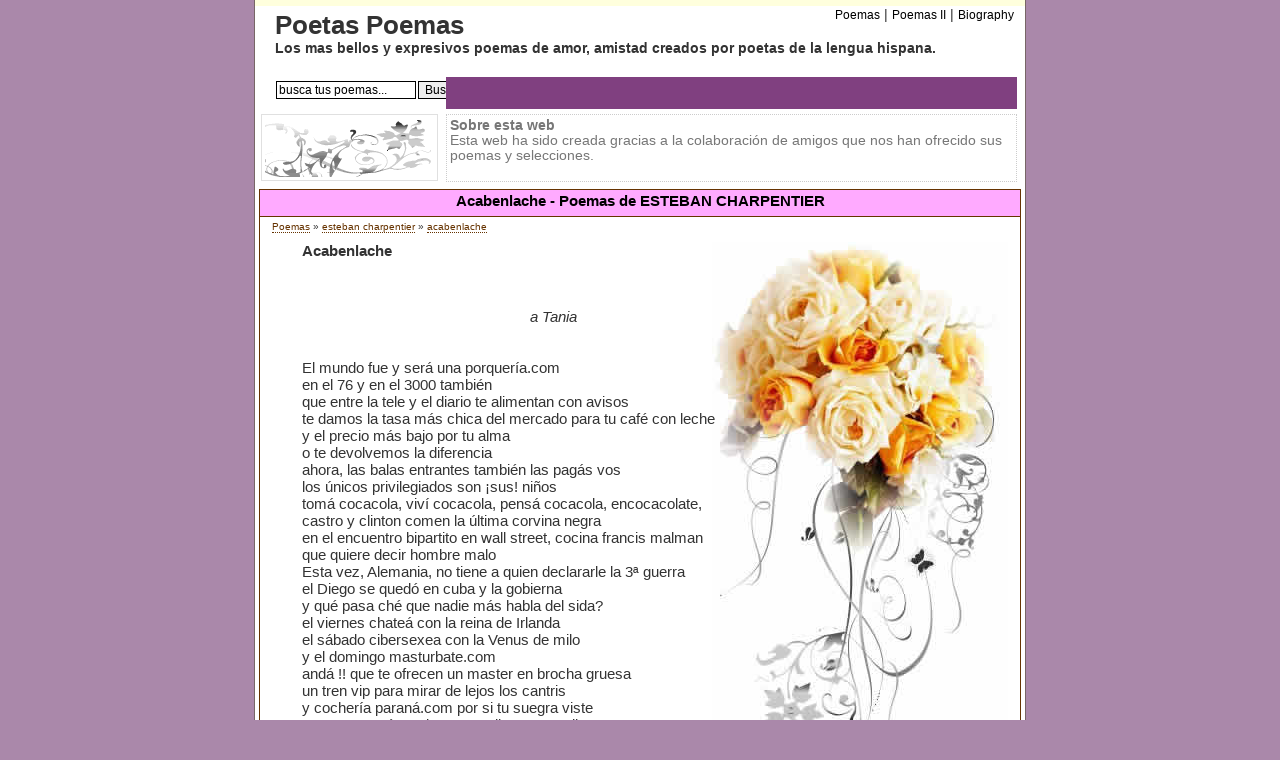

--- FILE ---
content_type: text/html; charset=ISO-8859-1
request_url: https://www.poetaspoemas.com/esteban-charpentier/acabenlache
body_size: 5607
content:
  <!DOCTYPE html PUBLIC "-//W3C//DTD XHTML 1.0 Transitional//EN" "https://www.w3.org/TR/xhtml1/DTD/xhtml1-transitional.dtd">
<html xmlns="https://www.w3.org/1999/xhtml">
<head>
<script async src="//pagead2.googlesyndication.com/pagead/js/adsbygoogle.js"></script>
<script>
  (adsbygoogle = window.adsbygoogle || []).push({
    google_ad_client: "ca-pub-7994322189469905",
    enable_page_level_ads: true
  });
</script>
<title>Acabenlache - Poemas de ESTEBAN CHARPENTIER</title><meta name="Keywords" content="poemas,poesia,poesias,poema,poemario,amor,poetas,poetisas,poetisa" /><meta name="Description" content="Poema ACABENLACHE de ESTEBAN CHARPENTIER. a Tania  El mundo fue y será una porquería.com en el 76 y en el 3000 también que entre la tele y el ..." /><meta http-equiv="Content-Type" content="text/html; charset=iso-8859-1" />
<meta http-equiv="Content-Style-Type" content="text/css" /><meta name="verify-v1" content="WWGLMQRqZRn2m0+ht9urQRyAvOxtspm7KtZ98kpk1O0=" />
<link rel="alternate" type="application/rss+xml" title="RSS .91" href="https://www.poetaspoemas.com/rss.xml" />

<style type="text/css">
body{font-size:85%;margin-top:0;margin-bottom:0;color:#333;font-family:trebuchet ms, verdana,sans-serif;background-color:#a8a;text-align:center;padding:0;}
hr{width:90%;}
a{color:#630;text-decoration:none;}
a:hover{background-color:#FFCB97;border:0;color:#000;text-decoration:none;}
ul{list-style-type:square;}
em{font-size:100%;font-weight:700;font-style:italic;color:#630;}
form{margin:0;padding:0;}
input{border-right:#000 1px solid;border-top:#000 1px solid;font-size:100%;border-left:#000 1px solid;border-bottom:#000 1px solid;font-family:trebuchet ms, verdana,sans-serif;margin:1px;}
select{width:140px;border-right:#000 1px solid;border-top:#000 1px solid;font-size:100%;border-left:#000 1px solid;border-bottom:#000 1px solid;font-family:trebuchet ms, verdana,sans-serif;margin:1px;}
input.search{border-right:#000 1px solid;border-top:#000 1px solid;font-size:80%;border-left:#000 1px solid;border-bottom:#000 1px solid;font-family:trebuchet ms, verdana,sans-serif;margin:1px;}
h1{font-size:100%;font-weight:700;font-style:normal;color:#000;margin:0;padding:0 0 5px;}
h2{font-size:70%;font-weight:400;margin:4px 0 10px;}
h3{font-size:26px;margin:0;}
h4{font-size:100%;margin:0;}
#pagecontainer{border-right:#766 1px solid;border-top:0;margin-left:auto;border-left:#766 1px solid;width:770px;margin-right:auto;border-bottom:1px solid #fff;background-color:#ffd;text-align:left;padding:108px 0 0;}
#globalnav{position:relative;left:191px;text-align:center;top:2px;clear:both;width:571px;color:#fff;background-repeat:repeat-x;height:25px;background-color:#804080;margin:0;padding:7px 0 0;}
#uppermenu a{font-size:90%;color:#000;font-family:trebuchet ms, verdana, arial, helvetica, sans-serif;text-decoration:none;border-bottom:0;padding:0;}
#uppermenu a:hover{background-color:#fff;text-decoration:none;}
#uppermenu ul{margin:0;padding:1px 0 0 5px;}
#uppermenu ul li{display:inline;padding:0;}
#uppermenu ul li a:hover{color:#000;}
#logoimage{position:absolute;top:4px;left:20px;}
#rightheader{position:relative;}
#uppermenu{position:relative;text-align:right;top:0;left:410px;width:349px;padding-bottom:0;height:69px;}
#upperdownmenu{position:relative;text-align:right;top:14px;left:119px;width:640px;height:20px;padding-top:2px;padding-bottom:2px;background-repeat:no-repeat;}
#header{background-color:#fff;position:absolute;width:770px;height:108px;top:6px;text-align:left;margin:0;padding:0;}
#middlepage{background-color:#fff;position:relative;width:770px;right:0;bottom:auto;left:0;padding-top:75px;}
#maincontentbox{position:relative;left:4px;width:760px;background-color:#fff;border-top:#630 1px solid;border-bottom:#630 1px solid;border-left:#630 1px solid;border-right:#630 1px solid;margin-bottom:6px;margin-top:6px;}
#leftbar{background-color:#fff;width:175px;display:block;float:left;top:0;right:0;bottom:auto;left:0;}
#footer{background-color:#fff;width:765px;display:block;top:0;right:0;bottom:auto;left:0;margin-left:0;}
#footermenu{border-top:#630 1px solid;background-color:#fff;position:static;width:760px;padding-top:4px;margin-left:5px;text-align:center;}
#leftbox{position:relative;left:5px;width:178px;z-index:77;background-color:#f6f6f6;border-top:#630 1px solid;border-bottom:#630 1px solid;border-left:#630 1px solid;border-right:#630 1px solid;margin-bottom:8px;}
.leftboxtitle{background-color:#faf;font-size:110%;font-weight:700;text-align:center;padding-top:2px;padding-bottom:2px;border-bottom:#630 1px solid;}
.leftboxtitle2{background-color:#804080;height:20px;font-size:110%;font-weight:700;text-align:center;padding-top:4px;border-bottom:#630 1px solid;}
.leftboxcontent{padding-top:3px;padding-left:4px;padding-bottom:4px;}
#maincontentpromo{position:absolute;z-index:66;top:114px;width:770px;margin-bottom:5px;}
#toppub{position:absolute;z-index:70;top:114px;width:770px;margin-bottom:5px;}
#maincontentpromoright{position:absolute;width:563px;height:60px;left:191px;border:1px #ccc dotted;color:#777;padding:3px;}
#maincontentpromoleft{position:absolute;width:169px;left:6px;border:1px #e0e0e0 solid;color:#555;background-color:#fff;padding:3px!important;}
#mcsplitedleft{background-color:#fff;width:100%;display:block;float:left;top:0;right:0;bottom:auto;left:0;}
#mcmaintextbox{margin-left:12px;margin-right:12px;margin-bottom:5px;font-size:110%;}
#mcmaintextbox a{border-bottom:1px dotted #630;}
.djoke{width:100%;margin-left:21px;font-family:trebuchet ms, verdana,sans-serif;font-size:110%;}
.djokebox{width:660px;margin-bottom:20px;}
#validation-icons{text-align:center;padding:3px;}
.clearboth{clear:both;}
#bottomcopyright{text-align:center;margin-top:10px;color:#777;margin-bottom:4px;}
.smallbluelinks:hover{background-color:#FFf;color:#002040;text-decoration:underline;}
.menulinks:hover{background-color:#ddd;}
#search{padding-top:24px;padding-left:0;}
.news{padding-bottom:10px;padding-left:0;}
.newsdesc{font-size:90%;padding-left:0;}
#story{padding-bottom:10px;}
.block1{float:left;width:48%;padding-right:5px;padding-bottom:8px;}
.block2{float:left;width:48%;padding-left:5px;padding-bottom:8px;}
.blocktitle3{border-top:2px solid #aa0;background-color:#ffc0ff;margin-bottom:5px;padding:3px;}
.blocktitle5{border-top:2px solid #a00;background-color:#ffc0ff;margin-bottom:5px;padding:3px;}
.sourcenews{font-size:90%;color:#668;font-weight:400;}
#rssfeeds{text-align:center;width:100%;}
#pagination{font-size:90%;}
#chistes{padding-left:30px;padding-top:20px;font-size:90%;width:400px;}
#ccontainer{background-image:url(/imagenes/flower-gray.jpg);background-position:top right;background-repeat:repeat-y;}
.alright{text-align:right;}
.nextcategory{border:1px solid #a00;background-color:#FC6;color:#900;font-size:150%;font-weight:700;width:100%;padding:4px px;}
#rightpub{position:absolute;top:40px;left:620px;float:right;}
#rightpub2{position:absolute;top:175px;left:620px;float:right;}
#rightpub3{position:absolute;top:310px;left:620px;float:right;text-align:center;}
.explain{font-size:12px;margin-bottom:10px;}
.explain a{font-size:14px;font-weight:700;font-style:italic;}
.poetbox{font-size:11px;font-family:arial;}
.poetbox a{text-transform:capitalize;font-weight:700;text-decoration:underline;border:0;}
#rating{padding-right:20px;font-family:arial;font-size:9px;padding-bottom:5px;text-align:center;}
#rating .vt{padding-bottom:5px;}
#rating .imgrank{text-align:left;border:1px solid #5EAA05;}
.smallbluelinks,.menulinks{font-weight:400;font-size:100%;font-family:trebuchet ms, verdana,sans-serif;color:#2a72be;text-decoration:none;}
.blocktitle1,.blocktitle8{border-top:2px solid #00a;background-color:#ffc0ff;margin-bottom:5px;padding:3px;}
.blocktitle2,.blocktitle7{border-top:2px solid #0aa;background-color:#ffc0ff;margin-bottom:5px;padding:3px;}
.blocktitle4,.blocktitle10{border-top:2px solid #a0a;background-color:#ffc0ff;margin-bottom:5px;padding:3px;}
.blocktitle6,.blocktitle9,.blocktitle11{border-top:2px solid #0a0;background-color:#ffc0ff;margin-bottom:5px;padding:3px;}
#homecontent1 a,#homecontent2 a,#homecontent3 a,#homecontent4 a,#homecontent5 a,#homecontent6 a{border:0;}
a.nomark,a.nomark:hover{text-decoration:none;border-bottom:0;}
#rating td,#rating img{margin:0;padding:0;}</style>
<script type="text/javascript">
<!--
  function setExternalLinks() { if ( !document.getElementsByTagName ) { return null; }  var anchors = document.getElementsByTagName( "a" ); for ( var i = 0; i < anchors.length; i++ ) {  var anchor = anchors[i];  if ( anchor.getAttribute( "href" ) &&  anchor.getAttribute( "rel" ) == "external" ) {  anchor.setAttribute( "target", "_blank" ); } } }
 -->
</script> 
</head>
<body onload="setExternalLinks();">


<div id="pagecontainer">

                 
 
 <div id="middlepage">
       <div id="maincontentbox">
     
         <div class="leftboxtitle"><h1>Acabenlache - Poemas de ESTEBAN CHARPENTIER</h1></div>
         <div id="mcmaintextbox">
         
                  <div style="float:right;">         
         <span class='st_facebook_large' displayText='Facebook'></span>
         <span class='st_twitter_large' displayText='Tweet'></span>
         <span class='st_plusone_large' displayText='Google +1'></span>
         <span class='st_email_large' displayText='Email'></span>
         </div>
          
           
           <h2><a href="/">Poemas</a> &raquo; <a href="/esteban-charpentier">esteban charpentier</a> &raquo; <a href="/esteban-charpentier/acabenlache">acabenlache</a></h2>
           <div id="story">

                        <div style="padding-left:30px;background-image:url(/imagenes/flower-back.jpg);background-repeat:no-repeat;background-position:top right;"><span style="font-weight:bold;">Acabenlache</span><br />        <table&nbsp; border=0 align="center">

<tr>
&nbsp; &nbsp; &nbsp; &nbsp;<td>
&nbsp; &nbsp; &nbsp; &nbsp;<p class="ContTextod" align="left"><br />
&nbsp; &nbsp; &nbsp; &nbsp;                                                  <i>a Tania </i><br />
<br />
<br />
El mundo fue y será una porquería.com<br />
en el 76 y en el 3000 también<br />
que entre la tele y el diario te alimentan con avisos<br />
te damos la tasa más chica del mercado para tu café con leche<br />
y el precio más bajo por tu alma<br />
o te devolvemos la diferencia<br />
ahora, las balas entrantes también las pagás vos<br />
los únicos privilegiados son ¡sus! niños<br />
tomá cocacola, viví cocacola, pensá cocacola, encocacolate,<br />
castro y clinton comen la última corvina negra<br />
en el encuentro bipartito en wall street, cocina francis malman<br />
que quiere decir hombre malo<br />
Esta vez, Alemania, no tiene a quien declararle la 3ª guerra<br />
el Diego se quedó en cuba y la gobierna<br />
y qué pasa ché que nadie más habla del sida?<br />
el viernes chateá con la reina de Irlanda<br />
el sábado cibersexea con la Venus de milo<br />
y el domingo masturbate.com<br />
andá !! que te ofrecen un master en brocha gruesa<br />
un tren vip para mirar de lejos los cantris<br />
y cochería paraná.com por si tu suegra viste<br />
Ayer me gané una beca para llorar tranquilo<br />
cada vez somos más, pero en la cola del clasificado<br />
cuando comprás una 4x4 del 2000<br />
le regalamos 3 guardapolvos a una escuelita en salta<br />
Ahora te damos 10.000 millas extras<br />
si donás 5 litros de sangre o nos entregás tu hígado<br />
... el pueblo tiene hambre.com<br />
y vos no sabés nada del nuevo impuesto a las ganancias<br />
para qué, con tu ingreso de brutos,<br />
ni cuanto van a pedir mañana por Riquelme<br />
ni si saben cuanto lo querías ver los domingos<br />
pero eso sí, ahora tenés que declarar anualmente tus deseos<br />
y yo que quería abrazarte.com<br />
que te puede importar si julio boca baila bien el tango<br />
vos lo extrañás a Olmedo, a Monzón, a Ringo y a Discepolo<br />
y ahora que quieren cobrar peaje a la memoria<br />
que va a ser del abuelo<br />
<br />
Siglo XXI acabenlache!!<br />
que allá en el horno se vamo a encontrar<br />
y ahí si, ahí sí,<br />
nos vamos a ver las caras.<br />
<br />
<br />
<i>(Poema proporcionado por el autor)</i></p>
&nbsp; &nbsp; &nbsp; &nbsp;</td>
</tr>
</table><br /><br /><script type="text/javascript"><!--
google_ad_client = "pub-7994322189469905";
google_ad_width = 336;
google_ad_height = 280;
google_ad_format = "336x280_as";
google_ad_type = "text_image";
//2007-01-16: chistes_box
google_ad_channel = "";
google_color_border = "FFFFFF";
google_color_bg = "FFFFFF";
google_color_link = "663300";
google_color_text = "000000";
google_color_url = "663300";
//-->
</script>
<script type="text/javascript"
  src="https://pagead2.googlesyndication.com/pagead/show_ads.js">
</script>
</div>            <div style="margin-left:30px;margin-top:10px;"> 
             <span class='st_facebook_large' displayText='Facebook'></span>
             <span class='st_twitter_large' displayText='Tweet'></span>
             <span class='st_plusone_large' displayText='Google +1'></span>
             <span class='st_email_large' displayText='Email'></span>
             <br />
             <a href="/esteban-charpentier"><strong>&laquo;&laquo;  poeta ESTEBAN CHARPENTIER</strong></a> 
                         </div>
                       </div>
    
<div  id="homecontent5">
 <div class="block1">
  <div class="blocktitle9"><h4>Propuesta de Hoy</h4></div>
  <div class="explain">
    &raquo; <a style="text-transform:capitalize" href="/lope-de-vega">lope de vega</a><br />    » <a style="text-transform: capitalize;" href="/poemas-de-casino.php">Jose Luis Sacristan Jimenez</a><br>
    &raquo; <a style="text-transform:capitalize" href="/leo-zelada">leo zelada</a><br />    &raquo; <a style="text-transform:capitalize" href="/lourdes-casal">lourdes casal</a><br />    &raquo; <a style="text-transform:capitalize" href="/anonimo">anÓnimo</a><br />    
  </div>
 </div>
 <div class="block2">
  <div class="blocktitle10"><h4>Mas le&iacute;das</h4></div>
  <div class="explain">
    &raquo; <a style="text-transform:capitalize" href="/carmen-sanchez">carmen sÁnchez</a><br />    &raquo; <a style="text-transform:capitalize" href="/jorge-medina-vidal">jorge medina vidal</a><br />    &raquo; <a style="text-transform:capitalize" href="/chema-rubio-velasco">chema rubio velasco</a><br />    &raquo; <a style="text-transform:capitalize" href="/lourdes-espinola">lourdes espÍnola</a><br />    &raquo; <a style="text-transform:capitalize" href="/mario-montalbetti">mario montalbetti</a><br />  </div>
 </div>
 <div class="clearboth"></div>
</div>  

         </div>
       </div>
 </div>


 <div  id="header">

	<div  id="rightheader">

	    <div  id="logoimage">
			<h3>Poetas Poemas</h3>
			<h4>Los mas bellos y expresivos poemas de amor, amistad creados por poetas de la lengua hispana.</h4>
			<div id="search"><form name="fsearch" method="post" action="/busqueda" class="noborder"><input style="font-size:12px;" type="text" name="searchtext" value="busca tus poemas..." onblur="if(this.value=='') this.value='busca tus poemas...';" onfocus="if(this.value=='busca tus poemas...') this.value='';" size="18" /><input style="font-size:12px;" type="submit" name="subbtn" value="Buscar" /></form></div>
	    </div>

		<div  id="uppermenu">
            <ul>
     			<li><a href="/">Poemas</a></li>
     			<li>|</li>
     			<li><a href="http://www.poemaspoetas.com">Poemas II</a></li>
     			<li>|</li>
     			<li><a href="http://findbiography.tuspoemas.net/">Biography</a></li>		     		
     		</ul>
   		</div>

   		<div id="globalnav">
   			 <script type="text/javascript"><!--
google_ad_client = "pub-7994322189469905";
/* 468x15, created 3/19/09 poetaspoemas */
google_ad_slot = "8856622949";
google_ad_width = 468;
google_ad_height = 15;
//-->
</script>
<script type="text/javascript"
src="https://pagead2.googlesyndication.com/pagead/show_ads.js">
</script>
   		</div>

	</div>

 </div>
 
 <div id="toppub">
   <div id="maincontentpromoright">
   
    
   

     <strong>Sobre esta web</strong><br />
Esta web ha sido creada gracias a la colaboraci&oacute;n de amigos que nos han ofrecido sus poemas y selecciones.
    
   </div>
 </div> 

 <div id="maincontentpromo">
   <div id="maincontentpromoleft"><img src="/imagenes/poesia.gif" width="169" height="59" alt="Poesia" /></div>

 </div>

 <div id="footer">

 </div>

 <div id="bottomcopyright">
        	
        	- <a href="/" class="smallbluelinks">Poemas</a> -
			<a href="/Contacto" class="smallbluelinks" rel="nofollow">Cont&aacute;ctenos</a> - 		
            <a href="/privacidad" class="smallbluelinks" rel="nofollow">Privacidad</a> - 
					
    		<br />
 
 <strong>&copy; 2006-2026 PoetasPoemas.com - Poesía hispanoamericana y traducciones al español.</strong><br />

 </div>    		    		
</div>
<script type="text/javascript">
  var _gaq = _gaq || [];
  _gaq.push(['_setAccount', 'UA-479221-10']);
  _gaq.push(['_trackPageview']);

  (function() {
    var ga = document.createElement('script'); ga.type = 'text/javascript'; ga.async = true;
    ga.src = ('https:' == document.location.protocol ? 'https://ssl' : 'http://www') + '.google-analytics.com/ga.js';
    (document.getElementsByTagName('head')[0] || document.getElementsByTagName('body')[0]).appendChild(ga);
  })();
</script>
<script type="text/javascript">var switchTo5x=true;</script>
<script type="text/javascript" src="https://w.sharethis.com/button/buttons.js"></script>
<script type="text/javascript">stLight.options({publisher: "de585e4c-04fe-4cbb-9521-487080966797"}); </script>
</body>
</html>

--- FILE ---
content_type: text/html; charset=utf-8
request_url: https://www.google.com/recaptcha/api2/aframe
body_size: 268
content:
<!DOCTYPE HTML><html><head><meta http-equiv="content-type" content="text/html; charset=UTF-8"></head><body><script nonce="0ZIl6msVlFdhOzjZvFTYOA">/** Anti-fraud and anti-abuse applications only. See google.com/recaptcha */ try{var clients={'sodar':'https://pagead2.googlesyndication.com/pagead/sodar?'};window.addEventListener("message",function(a){try{if(a.source===window.parent){var b=JSON.parse(a.data);var c=clients[b['id']];if(c){var d=document.createElement('img');d.src=c+b['params']+'&rc='+(localStorage.getItem("rc::a")?sessionStorage.getItem("rc::b"):"");window.document.body.appendChild(d);sessionStorage.setItem("rc::e",parseInt(sessionStorage.getItem("rc::e")||0)+1);localStorage.setItem("rc::h",'1769142513302');}}}catch(b){}});window.parent.postMessage("_grecaptcha_ready", "*");}catch(b){}</script></body></html>